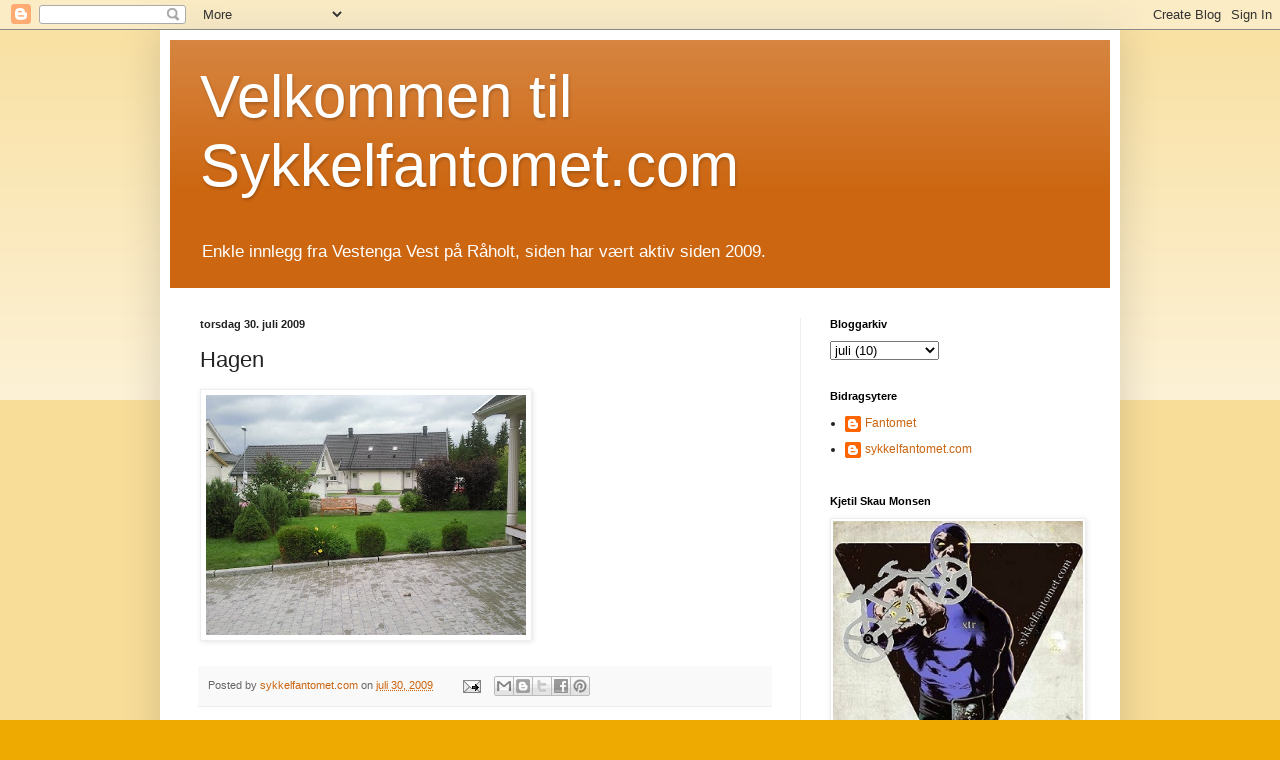

--- FILE ---
content_type: text/html; charset=UTF-8
request_url: http://www.sykkelfantomet.com/2009/07/hagen.html
body_size: 12776
content:
<!DOCTYPE html>
<html class='v2' dir='ltr' lang='no'>
<head>
<link href='https://www.blogger.com/static/v1/widgets/335934321-css_bundle_v2.css' rel='stylesheet' type='text/css'/>
<meta content='width=1100' name='viewport'/>
<meta content='text/html; charset=UTF-8' http-equiv='Content-Type'/>
<meta content='blogger' name='generator'/>
<link href='http://www.sykkelfantomet.com/favicon.ico' rel='icon' type='image/x-icon'/>
<link href='http://www.sykkelfantomet.com/2009/07/hagen.html' rel='canonical'/>
<link rel="alternate" type="application/atom+xml" title="           Velkommen til Sykkelfantomet.com - Atom" href="http://www.sykkelfantomet.com/feeds/posts/default" />
<link rel="alternate" type="application/rss+xml" title="           Velkommen til Sykkelfantomet.com - RSS" href="http://www.sykkelfantomet.com/feeds/posts/default?alt=rss" />
<link rel="service.post" type="application/atom+xml" title="           Velkommen til Sykkelfantomet.com - Atom" href="https://www.blogger.com/feeds/6497973231681693834/posts/default" />

<link rel="alternate" type="application/atom+xml" title="           Velkommen til Sykkelfantomet.com - Atom" href="http://www.sykkelfantomet.com/feeds/7580774065716635974/comments/default" />
<!--Can't find substitution for tag [blog.ieCssRetrofitLinks]-->
<link href='https://blogger.googleusercontent.com/img/b/R29vZ2xl/AVvXsEi3EV6JyvzUqtd1uUNSIOpUZXJFyti7Y0XmjZAXdeyI9lxSb4Wcauklzeff8rSCpfrZK51dPx0RztLs27dnzKfWjaOKd0qqajL9T2DNSjHLBFBUkNTZ39OH1EBVH1Dei_m5s6XX3PUb-7U/s320/Foto048-732163.jpg' rel='image_src'/>
<meta content='http://www.sykkelfantomet.com/2009/07/hagen.html' property='og:url'/>
<meta content='Hagen' property='og:title'/>
<meta content='trening, mat, tur, natur, sykkel, sykling, hund, dachs
#dachs #trening #sol #sommer #vinter #winter #summer #eidsvoll #bike #mtb #carbon #repair' property='og:description'/>
<meta content='https://blogger.googleusercontent.com/img/b/R29vZ2xl/AVvXsEi3EV6JyvzUqtd1uUNSIOpUZXJFyti7Y0XmjZAXdeyI9lxSb4Wcauklzeff8rSCpfrZK51dPx0RztLs27dnzKfWjaOKd0qqajL9T2DNSjHLBFBUkNTZ39OH1EBVH1Dei_m5s6XX3PUb-7U/w1200-h630-p-k-no-nu/Foto048-732163.jpg' property='og:image'/>
<title>           Velkommen til Sykkelfantomet.com: Hagen</title>
<style id='page-skin-1' type='text/css'><!--
/*
-----------------------------------------------
Blogger Template Style
Name:     Simple
Designer: Blogger
URL:      www.blogger.com
----------------------------------------------- */
/* Content
----------------------------------------------- */
body {
font: normal normal 12px Arial, Tahoma, Helvetica, FreeSans, sans-serif;
color: #222222;
background: #eeaa00 none repeat scroll top left;
padding: 0 40px 40px 40px;
}
html body .region-inner {
min-width: 0;
max-width: 100%;
width: auto;
}
h2 {
font-size: 22px;
}
a:link {
text-decoration:none;
color: #cc6611;
}
a:visited {
text-decoration:none;
color: #888888;
}
a:hover {
text-decoration:underline;
color: #ff9900;
}
.body-fauxcolumn-outer .fauxcolumn-inner {
background: transparent url(https://resources.blogblog.com/blogblog/data/1kt/simple/body_gradient_tile_light.png) repeat scroll top left;
_background-image: none;
}
.body-fauxcolumn-outer .cap-top {
position: absolute;
z-index: 1;
height: 400px;
width: 100%;
}
.body-fauxcolumn-outer .cap-top .cap-left {
width: 100%;
background: transparent url(https://resources.blogblog.com/blogblog/data/1kt/simple/gradients_light.png) repeat-x scroll top left;
_background-image: none;
}
.content-outer {
-moz-box-shadow: 0 0 40px rgba(0, 0, 0, .15);
-webkit-box-shadow: 0 0 5px rgba(0, 0, 0, .15);
-goog-ms-box-shadow: 0 0 10px #333333;
box-shadow: 0 0 40px rgba(0, 0, 0, .15);
margin-bottom: 1px;
}
.content-inner {
padding: 10px 10px;
}
.content-inner {
background-color: #ffffff;
}
/* Header
----------------------------------------------- */
.header-outer {
background: #cc6611 url(https://resources.blogblog.com/blogblog/data/1kt/simple/gradients_light.png) repeat-x scroll 0 -400px;
_background-image: none;
}
.Header h1 {
font: normal normal 60px Arial, Tahoma, Helvetica, FreeSans, sans-serif;
color: #ffffff;
text-shadow: 1px 2px 3px rgba(0, 0, 0, .2);
}
.Header h1 a {
color: #ffffff;
}
.Header .description {
font-size: 140%;
color: #ffffff;
}
.header-inner .Header .titlewrapper {
padding: 22px 30px;
}
.header-inner .Header .descriptionwrapper {
padding: 0 30px;
}
/* Tabs
----------------------------------------------- */
.tabs-inner .section:first-child {
border-top: 0 solid #eeeeee;
}
.tabs-inner .section:first-child ul {
margin-top: -0;
border-top: 0 solid #eeeeee;
border-left: 0 solid #eeeeee;
border-right: 0 solid #eeeeee;
}
.tabs-inner .widget ul {
background: #f5f5f5 url(https://resources.blogblog.com/blogblog/data/1kt/simple/gradients_light.png) repeat-x scroll 0 -800px;
_background-image: none;
border-bottom: 1px solid #eeeeee;
margin-top: 0;
margin-left: -30px;
margin-right: -30px;
}
.tabs-inner .widget li a {
display: inline-block;
padding: .6em 1em;
font: normal normal 14px Arial, Tahoma, Helvetica, FreeSans, sans-serif;
color: #999999;
border-left: 1px solid #ffffff;
border-right: 1px solid #eeeeee;
}
.tabs-inner .widget li:first-child a {
border-left: none;
}
.tabs-inner .widget li.selected a, .tabs-inner .widget li a:hover {
color: #000000;
background-color: #eeeeee;
text-decoration: none;
}
/* Columns
----------------------------------------------- */
.main-outer {
border-top: 0 solid #eeeeee;
}
.fauxcolumn-left-outer .fauxcolumn-inner {
border-right: 1px solid #eeeeee;
}
.fauxcolumn-right-outer .fauxcolumn-inner {
border-left: 1px solid #eeeeee;
}
/* Headings
----------------------------------------------- */
div.widget > h2,
div.widget h2.title {
margin: 0 0 1em 0;
font: normal bold 11px Arial, Tahoma, Helvetica, FreeSans, sans-serif;
color: #000000;
}
/* Widgets
----------------------------------------------- */
.widget .zippy {
color: #999999;
text-shadow: 2px 2px 1px rgba(0, 0, 0, .1);
}
.widget .popular-posts ul {
list-style: none;
}
/* Posts
----------------------------------------------- */
h2.date-header {
font: normal bold 11px Arial, Tahoma, Helvetica, FreeSans, sans-serif;
}
.date-header span {
background-color: transparent;
color: #222222;
padding: inherit;
letter-spacing: inherit;
margin: inherit;
}
.main-inner {
padding-top: 30px;
padding-bottom: 30px;
}
.main-inner .column-center-inner {
padding: 0 15px;
}
.main-inner .column-center-inner .section {
margin: 0 15px;
}
.post {
margin: 0 0 25px 0;
}
h3.post-title, .comments h4 {
font: normal normal 22px Arial, Tahoma, Helvetica, FreeSans, sans-serif;
margin: .75em 0 0;
}
.post-body {
font-size: 110%;
line-height: 1.4;
position: relative;
}
.post-body img, .post-body .tr-caption-container, .Profile img, .Image img,
.BlogList .item-thumbnail img {
padding: 2px;
background: #ffffff;
border: 1px solid #eeeeee;
-moz-box-shadow: 1px 1px 5px rgba(0, 0, 0, .1);
-webkit-box-shadow: 1px 1px 5px rgba(0, 0, 0, .1);
box-shadow: 1px 1px 5px rgba(0, 0, 0, .1);
}
.post-body img, .post-body .tr-caption-container {
padding: 5px;
}
.post-body .tr-caption-container {
color: #222222;
}
.post-body .tr-caption-container img {
padding: 0;
background: transparent;
border: none;
-moz-box-shadow: 0 0 0 rgba(0, 0, 0, .1);
-webkit-box-shadow: 0 0 0 rgba(0, 0, 0, .1);
box-shadow: 0 0 0 rgba(0, 0, 0, .1);
}
.post-header {
margin: 0 0 1.5em;
line-height: 1.6;
font-size: 90%;
}
.post-footer {
margin: 20px -2px 0;
padding: 5px 10px;
color: #666666;
background-color: #f9f9f9;
border-bottom: 1px solid #eeeeee;
line-height: 1.6;
font-size: 90%;
}
#comments .comment-author {
padding-top: 1.5em;
border-top: 1px solid #eeeeee;
background-position: 0 1.5em;
}
#comments .comment-author:first-child {
padding-top: 0;
border-top: none;
}
.avatar-image-container {
margin: .2em 0 0;
}
#comments .avatar-image-container img {
border: 1px solid #eeeeee;
}
/* Comments
----------------------------------------------- */
.comments .comments-content .icon.blog-author {
background-repeat: no-repeat;
background-image: url([data-uri]);
}
.comments .comments-content .loadmore a {
border-top: 1px solid #999999;
border-bottom: 1px solid #999999;
}
.comments .comment-thread.inline-thread {
background-color: #f9f9f9;
}
.comments .continue {
border-top: 2px solid #999999;
}
/* Accents
---------------------------------------------- */
.section-columns td.columns-cell {
border-left: 1px solid #eeeeee;
}
.blog-pager {
background: transparent none no-repeat scroll top center;
}
.blog-pager-older-link, .home-link,
.blog-pager-newer-link {
background-color: #ffffff;
padding: 5px;
}
.footer-outer {
border-top: 0 dashed #bbbbbb;
}
/* Mobile
----------------------------------------------- */
body.mobile  {
background-size: auto;
}
.mobile .body-fauxcolumn-outer {
background: transparent none repeat scroll top left;
}
.mobile .body-fauxcolumn-outer .cap-top {
background-size: 100% auto;
}
.mobile .content-outer {
-webkit-box-shadow: 0 0 3px rgba(0, 0, 0, .15);
box-shadow: 0 0 3px rgba(0, 0, 0, .15);
}
.mobile .tabs-inner .widget ul {
margin-left: 0;
margin-right: 0;
}
.mobile .post {
margin: 0;
}
.mobile .main-inner .column-center-inner .section {
margin: 0;
}
.mobile .date-header span {
padding: 0.1em 10px;
margin: 0 -10px;
}
.mobile h3.post-title {
margin: 0;
}
.mobile .blog-pager {
background: transparent none no-repeat scroll top center;
}
.mobile .footer-outer {
border-top: none;
}
.mobile .main-inner, .mobile .footer-inner {
background-color: #ffffff;
}
.mobile-index-contents {
color: #222222;
}
.mobile-link-button {
background-color: #cc6611;
}
.mobile-link-button a:link, .mobile-link-button a:visited {
color: #ffffff;
}
.mobile .tabs-inner .section:first-child {
border-top: none;
}
.mobile .tabs-inner .PageList .widget-content {
background-color: #eeeeee;
color: #000000;
border-top: 1px solid #eeeeee;
border-bottom: 1px solid #eeeeee;
}
.mobile .tabs-inner .PageList .widget-content .pagelist-arrow {
border-left: 1px solid #eeeeee;
}

--></style>
<style id='template-skin-1' type='text/css'><!--
body {
min-width: 960px;
}
.content-outer, .content-fauxcolumn-outer, .region-inner {
min-width: 960px;
max-width: 960px;
_width: 960px;
}
.main-inner .columns {
padding-left: 0;
padding-right: 310px;
}
.main-inner .fauxcolumn-center-outer {
left: 0;
right: 310px;
/* IE6 does not respect left and right together */
_width: expression(this.parentNode.offsetWidth -
parseInt("0") -
parseInt("310px") + 'px');
}
.main-inner .fauxcolumn-left-outer {
width: 0;
}
.main-inner .fauxcolumn-right-outer {
width: 310px;
}
.main-inner .column-left-outer {
width: 0;
right: 100%;
margin-left: -0;
}
.main-inner .column-right-outer {
width: 310px;
margin-right: -310px;
}
#layout {
min-width: 0;
}
#layout .content-outer {
min-width: 0;
width: 800px;
}
#layout .region-inner {
min-width: 0;
width: auto;
}
body#layout div.add_widget {
padding: 8px;
}
body#layout div.add_widget a {
margin-left: 32px;
}
--></style>
<link href='https://www.blogger.com/dyn-css/authorization.css?targetBlogID=6497973231681693834&amp;zx=3e213b7f-ada6-4c96-a39e-437391ce6782' media='none' onload='if(media!=&#39;all&#39;)media=&#39;all&#39;' rel='stylesheet'/><noscript><link href='https://www.blogger.com/dyn-css/authorization.css?targetBlogID=6497973231681693834&amp;zx=3e213b7f-ada6-4c96-a39e-437391ce6782' rel='stylesheet'/></noscript>
<meta name='google-adsense-platform-account' content='ca-host-pub-1556223355139109'/>
<meta name='google-adsense-platform-domain' content='blogspot.com'/>

<!-- data-ad-client=ca-pub-4257018500766912 -->

</head>
<body class='loading variant-bold'>
<div class='navbar section' id='navbar' name='Navbar'><div class='widget Navbar' data-version='1' id='Navbar1'><script type="text/javascript">
    function setAttributeOnload(object, attribute, val) {
      if(window.addEventListener) {
        window.addEventListener('load',
          function(){ object[attribute] = val; }, false);
      } else {
        window.attachEvent('onload', function(){ object[attribute] = val; });
      }
    }
  </script>
<div id="navbar-iframe-container"></div>
<script type="text/javascript" src="https://apis.google.com/js/platform.js"></script>
<script type="text/javascript">
      gapi.load("gapi.iframes:gapi.iframes.style.bubble", function() {
        if (gapi.iframes && gapi.iframes.getContext) {
          gapi.iframes.getContext().openChild({
              url: 'https://www.blogger.com/navbar/6497973231681693834?po\x3d7580774065716635974\x26origin\x3dhttp://www.sykkelfantomet.com',
              where: document.getElementById("navbar-iframe-container"),
              id: "navbar-iframe"
          });
        }
      });
    </script><script type="text/javascript">
(function() {
var script = document.createElement('script');
script.type = 'text/javascript';
script.src = '//pagead2.googlesyndication.com/pagead/js/google_top_exp.js';
var head = document.getElementsByTagName('head')[0];
if (head) {
head.appendChild(script);
}})();
</script>
</div></div>
<div class='body-fauxcolumns'>
<div class='fauxcolumn-outer body-fauxcolumn-outer'>
<div class='cap-top'>
<div class='cap-left'></div>
<div class='cap-right'></div>
</div>
<div class='fauxborder-left'>
<div class='fauxborder-right'></div>
<div class='fauxcolumn-inner'>
</div>
</div>
<div class='cap-bottom'>
<div class='cap-left'></div>
<div class='cap-right'></div>
</div>
</div>
</div>
<div class='content'>
<div class='content-fauxcolumns'>
<div class='fauxcolumn-outer content-fauxcolumn-outer'>
<div class='cap-top'>
<div class='cap-left'></div>
<div class='cap-right'></div>
</div>
<div class='fauxborder-left'>
<div class='fauxborder-right'></div>
<div class='fauxcolumn-inner'>
</div>
</div>
<div class='cap-bottom'>
<div class='cap-left'></div>
<div class='cap-right'></div>
</div>
</div>
</div>
<div class='content-outer'>
<div class='content-cap-top cap-top'>
<div class='cap-left'></div>
<div class='cap-right'></div>
</div>
<div class='fauxborder-left content-fauxborder-left'>
<div class='fauxborder-right content-fauxborder-right'></div>
<div class='content-inner'>
<header>
<div class='header-outer'>
<div class='header-cap-top cap-top'>
<div class='cap-left'></div>
<div class='cap-right'></div>
</div>
<div class='fauxborder-left header-fauxborder-left'>
<div class='fauxborder-right header-fauxborder-right'></div>
<div class='region-inner header-inner'>
<div class='header section' id='header' name='Overskrift'><div class='widget Header' data-version='1' id='Header1'>
<div id='header-inner'>
<div class='titlewrapper'>
<h1 class='title'>
<a href='http://www.sykkelfantomet.com/'>
           Velkommen til Sykkelfantomet.com
</a>
</h1>
</div>
<div class='descriptionwrapper'>
<p class='description'><span>Enkle innlegg fra Vestenga Vest på Råholt,
siden har vært aktiv siden 2009. </span></p>
</div>
</div>
</div></div>
</div>
</div>
<div class='header-cap-bottom cap-bottom'>
<div class='cap-left'></div>
<div class='cap-right'></div>
</div>
</div>
</header>
<div class='tabs-outer'>
<div class='tabs-cap-top cap-top'>
<div class='cap-left'></div>
<div class='cap-right'></div>
</div>
<div class='fauxborder-left tabs-fauxborder-left'>
<div class='fauxborder-right tabs-fauxborder-right'></div>
<div class='region-inner tabs-inner'>
<div class='tabs no-items section' id='crosscol' name='Krysskolonne'></div>
<div class='tabs no-items section' id='crosscol-overflow' name='Cross-Column 2'></div>
</div>
</div>
<div class='tabs-cap-bottom cap-bottom'>
<div class='cap-left'></div>
<div class='cap-right'></div>
</div>
</div>
<div class='main-outer'>
<div class='main-cap-top cap-top'>
<div class='cap-left'></div>
<div class='cap-right'></div>
</div>
<div class='fauxborder-left main-fauxborder-left'>
<div class='fauxborder-right main-fauxborder-right'></div>
<div class='region-inner main-inner'>
<div class='columns fauxcolumns'>
<div class='fauxcolumn-outer fauxcolumn-center-outer'>
<div class='cap-top'>
<div class='cap-left'></div>
<div class='cap-right'></div>
</div>
<div class='fauxborder-left'>
<div class='fauxborder-right'></div>
<div class='fauxcolumn-inner'>
</div>
</div>
<div class='cap-bottom'>
<div class='cap-left'></div>
<div class='cap-right'></div>
</div>
</div>
<div class='fauxcolumn-outer fauxcolumn-left-outer'>
<div class='cap-top'>
<div class='cap-left'></div>
<div class='cap-right'></div>
</div>
<div class='fauxborder-left'>
<div class='fauxborder-right'></div>
<div class='fauxcolumn-inner'>
</div>
</div>
<div class='cap-bottom'>
<div class='cap-left'></div>
<div class='cap-right'></div>
</div>
</div>
<div class='fauxcolumn-outer fauxcolumn-right-outer'>
<div class='cap-top'>
<div class='cap-left'></div>
<div class='cap-right'></div>
</div>
<div class='fauxborder-left'>
<div class='fauxborder-right'></div>
<div class='fauxcolumn-inner'>
</div>
</div>
<div class='cap-bottom'>
<div class='cap-left'></div>
<div class='cap-right'></div>
</div>
</div>
<!-- corrects IE6 width calculation -->
<div class='columns-inner'>
<div class='column-center-outer'>
<div class='column-center-inner'>
<div class='main section' id='main' name='Hoveddel'><div class='widget Blog' data-version='1' id='Blog1'>
<div class='blog-posts hfeed'>

          <div class="date-outer">
        
<h2 class='date-header'><span>torsdag 30. juli 2009</span></h2>

          <div class="date-posts">
        
<div class='post-outer'>
<div class='post hentry uncustomized-post-template' itemprop='blogPost' itemscope='itemscope' itemtype='http://schema.org/BlogPosting'>
<meta content='https://blogger.googleusercontent.com/img/b/R29vZ2xl/AVvXsEi3EV6JyvzUqtd1uUNSIOpUZXJFyti7Y0XmjZAXdeyI9lxSb4Wcauklzeff8rSCpfrZK51dPx0RztLs27dnzKfWjaOKd0qqajL9T2DNSjHLBFBUkNTZ39OH1EBVH1Dei_m5s6XX3PUb-7U/s320/Foto048-732163.jpg' itemprop='image_url'/>
<meta content='6497973231681693834' itemprop='blogId'/>
<meta content='7580774065716635974' itemprop='postId'/>
<a name='7580774065716635974'></a>
<h3 class='post-title entry-title' itemprop='name'>
Hagen
</h3>
<div class='post-header'>
<div class='post-header-line-1'></div>
</div>
<div class='post-body entry-content' id='post-body-7580774065716635974' itemprop='description articleBody'>
<p class="mobile-photo"><a href="https://blogger.googleusercontent.com/img/b/R29vZ2xl/AVvXsEi3EV6JyvzUqtd1uUNSIOpUZXJFyti7Y0XmjZAXdeyI9lxSb4Wcauklzeff8rSCpfrZK51dPx0RztLs27dnzKfWjaOKd0qqajL9T2DNSjHLBFBUkNTZ39OH1EBVH1Dei_m5s6XX3PUb-7U/s1600-h/Foto048-732163.jpg"><img alt="" border="0" id="BLOGGER_PHOTO_ID_5364267832131034914" src="https://blogger.googleusercontent.com/img/b/R29vZ2xl/AVvXsEi3EV6JyvzUqtd1uUNSIOpUZXJFyti7Y0XmjZAXdeyI9lxSb4Wcauklzeff8rSCpfrZK51dPx0RztLs27dnzKfWjaOKd0qqajL9T2DNSjHLBFBUkNTZ39OH1EBVH1Dei_m5s6XX3PUb-7U/s320/Foto048-732163.jpg" /></a></p>
<div style='clear: both;'></div>
</div>
<div class='post-footer'>
<div class='post-footer-line post-footer-line-1'>
<span class='post-author vcard'>
Posted by
<span class='fn' itemprop='author' itemscope='itemscope' itemtype='http://schema.org/Person'>
<meta content='https://www.blogger.com/profile/06072795373813920158' itemprop='url'/>
<a class='g-profile' href='https://www.blogger.com/profile/06072795373813920158' rel='author' title='author profile'>
<span itemprop='name'>sykkelfantomet.com</span>
</a>
</span>
</span>
<span class='post-timestamp'>
on
<meta content='http://www.sykkelfantomet.com/2009/07/hagen.html' itemprop='url'/>
<a class='timestamp-link' href='http://www.sykkelfantomet.com/2009/07/hagen.html' rel='bookmark' title='permanent link'><abbr class='published' itemprop='datePublished' title='2009-07-30T17:58:00+02:00'>juli 30, 2009</abbr></a>
</span>
<span class='post-comment-link'>
</span>
<span class='post-icons'>
<span class='item-action'>
<a href='https://www.blogger.com/email-post/6497973231681693834/7580774065716635974' title='Send innlegg i e-post'>
<img alt='' class='icon-action' height='13' src='https://resources.blogblog.com/img/icon18_email.gif' width='18'/>
</a>
</span>
<span class='item-control blog-admin pid-933627478'>
<a href='https://www.blogger.com/post-edit.g?blogID=6497973231681693834&postID=7580774065716635974&from=pencil' title='Rediger innlegg'>
<img alt='' class='icon-action' height='18' src='https://resources.blogblog.com/img/icon18_edit_allbkg.gif' width='18'/>
</a>
</span>
</span>
<div class='post-share-buttons goog-inline-block'>
<a class='goog-inline-block share-button sb-email' href='https://www.blogger.com/share-post.g?blogID=6497973231681693834&postID=7580774065716635974&target=email' target='_blank' title='Send dette via e-post'><span class='share-button-link-text'>Send dette via e-post</span></a><a class='goog-inline-block share-button sb-blog' href='https://www.blogger.com/share-post.g?blogID=6497973231681693834&postID=7580774065716635974&target=blog' onclick='window.open(this.href, "_blank", "height=270,width=475"); return false;' target='_blank' title='Blogg dette!'><span class='share-button-link-text'>Blogg dette!</span></a><a class='goog-inline-block share-button sb-twitter' href='https://www.blogger.com/share-post.g?blogID=6497973231681693834&postID=7580774065716635974&target=twitter' target='_blank' title='Del på X'><span class='share-button-link-text'>Del på X</span></a><a class='goog-inline-block share-button sb-facebook' href='https://www.blogger.com/share-post.g?blogID=6497973231681693834&postID=7580774065716635974&target=facebook' onclick='window.open(this.href, "_blank", "height=430,width=640"); return false;' target='_blank' title='Del på Facebook'><span class='share-button-link-text'>Del på Facebook</span></a><a class='goog-inline-block share-button sb-pinterest' href='https://www.blogger.com/share-post.g?blogID=6497973231681693834&postID=7580774065716635974&target=pinterest' target='_blank' title='Del på Pinterest'><span class='share-button-link-text'>Del på Pinterest</span></a>
</div>
</div>
<div class='post-footer-line post-footer-line-2'>
<span class='post-labels'>
</span>
</div>
<div class='post-footer-line post-footer-line-3'>
<span class='post-location'>
</span>
</div>
</div>
</div>
<div class='comments' id='comments'>
<a name='comments'></a>
<h4>Ingen kommentarer:</h4>
<div id='Blog1_comments-block-wrapper'>
<dl class='avatar-comment-indent' id='comments-block'>
</dl>
</div>
<p class='comment-footer'>
<div class='comment-form'>
<a name='comment-form'></a>
<h4 id='comment-post-message'>Legg inn en kommentar</h4>
<p>
</p>
<a href='https://www.blogger.com/comment/frame/6497973231681693834?po=7580774065716635974&hl=no&saa=85391&origin=http://www.sykkelfantomet.com' id='comment-editor-src'></a>
<iframe allowtransparency='true' class='blogger-iframe-colorize blogger-comment-from-post' frameborder='0' height='410px' id='comment-editor' name='comment-editor' src='' width='100%'></iframe>
<script src='https://www.blogger.com/static/v1/jsbin/2830521187-comment_from_post_iframe.js' type='text/javascript'></script>
<script type='text/javascript'>
      BLOG_CMT_createIframe('https://www.blogger.com/rpc_relay.html');
    </script>
</div>
</p>
</div>
</div>

        </div></div>
      
</div>
<div class='blog-pager' id='blog-pager'>
<span id='blog-pager-newer-link'>
<a class='blog-pager-newer-link' href='http://www.sykkelfantomet.com/2009/07/hater-regnvr.html' id='Blog1_blog-pager-newer-link' title='Nyere innlegg'>Nyere innlegg</a>
</span>
<span id='blog-pager-older-link'>
<a class='blog-pager-older-link' href='http://www.sykkelfantomet.com/2009/07/gymgrossisten-kosttilskuddet-protein.html' id='Blog1_blog-pager-older-link' title='Eldre innlegg'>Eldre innlegg</a>
</span>
<a class='home-link' href='http://www.sykkelfantomet.com/'>Startsiden</a>
</div>
<div class='clear'></div>
<div class='post-feeds'>
<div class='feed-links'>
Abonner på:
<a class='feed-link' href='http://www.sykkelfantomet.com/feeds/7580774065716635974/comments/default' target='_blank' type='application/atom+xml'>Legg inn kommentarer (Atom)</a>
</div>
</div>
</div></div>
</div>
</div>
<div class='column-left-outer'>
<div class='column-left-inner'>
<aside>
</aside>
</div>
</div>
<div class='column-right-outer'>
<div class='column-right-inner'>
<aside>
<div class='sidebar section' id='sidebar-right-1'><div class='widget BlogArchive' data-version='1' id='BlogArchive1'>
<h2>Bloggarkiv</h2>
<div class='widget-content'>
<div id='ArchiveList'>
<div id='BlogArchive1_ArchiveList'>
<select id='BlogArchive1_ArchiveMenu'>
<option value=''>Bloggarkiv</option>
<option value='http://www.sykkelfantomet.com/2025/12/'>desember (1)</option>
<option value='http://www.sykkelfantomet.com/2025/08/'>august (5)</option>
<option value='http://www.sykkelfantomet.com/2025/03/'>mars (3)</option>
<option value='http://www.sykkelfantomet.com/2025/01/'>januar (1)</option>
<option value='http://www.sykkelfantomet.com/2024/12/'>desember (1)</option>
<option value='http://www.sykkelfantomet.com/2024/11/'>november (5)</option>
<option value='http://www.sykkelfantomet.com/2024/07/'>juli (3)</option>
<option value='http://www.sykkelfantomet.com/2024/05/'>mai (1)</option>
<option value='http://www.sykkelfantomet.com/2024/04/'>april (1)</option>
<option value='http://www.sykkelfantomet.com/2024/03/'>mars (2)</option>
<option value='http://www.sykkelfantomet.com/2024/02/'>februar (2)</option>
<option value='http://www.sykkelfantomet.com/2024/01/'>januar (6)</option>
<option value='http://www.sykkelfantomet.com/2023/12/'>desember (2)</option>
<option value='http://www.sykkelfantomet.com/2023/10/'>oktober (6)</option>
<option value='http://www.sykkelfantomet.com/2023/08/'>august (1)</option>
<option value='http://www.sykkelfantomet.com/2023/07/'>juli (2)</option>
<option value='http://www.sykkelfantomet.com/2023/06/'>juni (13)</option>
<option value='http://www.sykkelfantomet.com/2023/05/'>mai (4)</option>
<option value='http://www.sykkelfantomet.com/2023/04/'>april (7)</option>
<option value='http://www.sykkelfantomet.com/2023/02/'>februar (5)</option>
<option value='http://www.sykkelfantomet.com/2023/01/'>januar (6)</option>
<option value='http://www.sykkelfantomet.com/2022/12/'>desember (8)</option>
<option value='http://www.sykkelfantomet.com/2022/11/'>november (1)</option>
<option value='http://www.sykkelfantomet.com/2022/09/'>september (4)</option>
<option value='http://www.sykkelfantomet.com/2022/08/'>august (4)</option>
<option value='http://www.sykkelfantomet.com/2022/07/'>juli (6)</option>
<option value='http://www.sykkelfantomet.com/2022/06/'>juni (1)</option>
<option value='http://www.sykkelfantomet.com/2022/05/'>mai (4)</option>
<option value='http://www.sykkelfantomet.com/2022/04/'>april (3)</option>
<option value='http://www.sykkelfantomet.com/2022/03/'>mars (2)</option>
<option value='http://www.sykkelfantomet.com/2022/02/'>februar (3)</option>
<option value='http://www.sykkelfantomet.com/2021/12/'>desember (3)</option>
<option value='http://www.sykkelfantomet.com/2021/11/'>november (3)</option>
<option value='http://www.sykkelfantomet.com/2021/10/'>oktober (3)</option>
<option value='http://www.sykkelfantomet.com/2021/09/'>september (5)</option>
<option value='http://www.sykkelfantomet.com/2021/08/'>august (15)</option>
<option value='http://www.sykkelfantomet.com/2021/06/'>juni (3)</option>
<option value='http://www.sykkelfantomet.com/2021/05/'>mai (2)</option>
<option value='http://www.sykkelfantomet.com/2021/04/'>april (1)</option>
<option value='http://www.sykkelfantomet.com/2021/03/'>mars (2)</option>
<option value='http://www.sykkelfantomet.com/2021/02/'>februar (3)</option>
<option value='http://www.sykkelfantomet.com/2021/01/'>januar (9)</option>
<option value='http://www.sykkelfantomet.com/2020/12/'>desember (12)</option>
<option value='http://www.sykkelfantomet.com/2020/11/'>november (1)</option>
<option value='http://www.sykkelfantomet.com/2020/10/'>oktober (2)</option>
<option value='http://www.sykkelfantomet.com/2020/08/'>august (3)</option>
<option value='http://www.sykkelfantomet.com/2020/07/'>juli (5)</option>
<option value='http://www.sykkelfantomet.com/2020/06/'>juni (1)</option>
<option value='http://www.sykkelfantomet.com/2020/05/'>mai (3)</option>
<option value='http://www.sykkelfantomet.com/2020/03/'>mars (4)</option>
<option value='http://www.sykkelfantomet.com/2020/02/'>februar (29)</option>
<option value='http://www.sykkelfantomet.com/2020/01/'>januar (6)</option>
<option value='http://www.sykkelfantomet.com/2019/12/'>desember (2)</option>
<option value='http://www.sykkelfantomet.com/2019/11/'>november (15)</option>
<option value='http://www.sykkelfantomet.com/2019/10/'>oktober (21)</option>
<option value='http://www.sykkelfantomet.com/2019/09/'>september (13)</option>
<option value='http://www.sykkelfantomet.com/2019/08/'>august (10)</option>
<option value='http://www.sykkelfantomet.com/2019/07/'>juli (16)</option>
<option value='http://www.sykkelfantomet.com/2019/06/'>juni (6)</option>
<option value='http://www.sykkelfantomet.com/2019/05/'>mai (13)</option>
<option value='http://www.sykkelfantomet.com/2019/04/'>april (13)</option>
<option value='http://www.sykkelfantomet.com/2019/03/'>mars (13)</option>
<option value='http://www.sykkelfantomet.com/2019/02/'>februar (25)</option>
<option value='http://www.sykkelfantomet.com/2019/01/'>januar (26)</option>
<option value='http://www.sykkelfantomet.com/2018/12/'>desember (8)</option>
<option value='http://www.sykkelfantomet.com/2018/11/'>november (13)</option>
<option value='http://www.sykkelfantomet.com/2018/10/'>oktober (13)</option>
<option value='http://www.sykkelfantomet.com/2018/09/'>september (6)</option>
<option value='http://www.sykkelfantomet.com/2018/08/'>august (17)</option>
<option value='http://www.sykkelfantomet.com/2018/07/'>juli (37)</option>
<option value='http://www.sykkelfantomet.com/2018/06/'>juni (7)</option>
<option value='http://www.sykkelfantomet.com/2018/05/'>mai (11)</option>
<option value='http://www.sykkelfantomet.com/2018/04/'>april (15)</option>
<option value='http://www.sykkelfantomet.com/2018/03/'>mars (20)</option>
<option value='http://www.sykkelfantomet.com/2018/02/'>februar (16)</option>
<option value='http://www.sykkelfantomet.com/2018/01/'>januar (24)</option>
<option value='http://www.sykkelfantomet.com/2017/12/'>desember (16)</option>
<option value='http://www.sykkelfantomet.com/2017/11/'>november (15)</option>
<option value='http://www.sykkelfantomet.com/2017/10/'>oktober (45)</option>
<option value='http://www.sykkelfantomet.com/2017/09/'>september (81)</option>
<option value='http://www.sykkelfantomet.com/2017/08/'>august (15)</option>
<option value='http://www.sykkelfantomet.com/2017/07/'>juli (11)</option>
<option value='http://www.sykkelfantomet.com/2017/06/'>juni (13)</option>
<option value='http://www.sykkelfantomet.com/2017/05/'>mai (42)</option>
<option value='http://www.sykkelfantomet.com/2017/04/'>april (45)</option>
<option value='http://www.sykkelfantomet.com/2017/03/'>mars (10)</option>
<option value='http://www.sykkelfantomet.com/2017/02/'>februar (34)</option>
<option value='http://www.sykkelfantomet.com/2017/01/'>januar (20)</option>
<option value='http://www.sykkelfantomet.com/2016/12/'>desember (7)</option>
<option value='http://www.sykkelfantomet.com/2016/11/'>november (4)</option>
<option value='http://www.sykkelfantomet.com/2016/10/'>oktober (11)</option>
<option value='http://www.sykkelfantomet.com/2016/09/'>september (7)</option>
<option value='http://www.sykkelfantomet.com/2016/08/'>august (6)</option>
<option value='http://www.sykkelfantomet.com/2016/07/'>juli (34)</option>
<option value='http://www.sykkelfantomet.com/2016/06/'>juni (20)</option>
<option value='http://www.sykkelfantomet.com/2016/05/'>mai (12)</option>
<option value='http://www.sykkelfantomet.com/2016/04/'>april (12)</option>
<option value='http://www.sykkelfantomet.com/2016/03/'>mars (21)</option>
<option value='http://www.sykkelfantomet.com/2016/02/'>februar (8)</option>
<option value='http://www.sykkelfantomet.com/2016/01/'>januar (18)</option>
<option value='http://www.sykkelfantomet.com/2015/12/'>desember (23)</option>
<option value='http://www.sykkelfantomet.com/2015/11/'>november (21)</option>
<option value='http://www.sykkelfantomet.com/2015/10/'>oktober (27)</option>
<option value='http://www.sykkelfantomet.com/2015/09/'>september (28)</option>
<option value='http://www.sykkelfantomet.com/2015/08/'>august (21)</option>
<option value='http://www.sykkelfantomet.com/2015/07/'>juli (24)</option>
<option value='http://www.sykkelfantomet.com/2015/06/'>juni (14)</option>
<option value='http://www.sykkelfantomet.com/2015/05/'>mai (12)</option>
<option value='http://www.sykkelfantomet.com/2015/04/'>april (16)</option>
<option value='http://www.sykkelfantomet.com/2015/03/'>mars (21)</option>
<option value='http://www.sykkelfantomet.com/2015/02/'>februar (19)</option>
<option value='http://www.sykkelfantomet.com/2015/01/'>januar (16)</option>
<option value='http://www.sykkelfantomet.com/2014/12/'>desember (34)</option>
<option value='http://www.sykkelfantomet.com/2014/11/'>november (34)</option>
<option value='http://www.sykkelfantomet.com/2014/10/'>oktober (28)</option>
<option value='http://www.sykkelfantomet.com/2014/09/'>september (30)</option>
<option value='http://www.sykkelfantomet.com/2014/08/'>august (32)</option>
<option value='http://www.sykkelfantomet.com/2014/07/'>juli (27)</option>
<option value='http://www.sykkelfantomet.com/2014/06/'>juni (20)</option>
<option value='http://www.sykkelfantomet.com/2014/05/'>mai (15)</option>
<option value='http://www.sykkelfantomet.com/2014/04/'>april (17)</option>
<option value='http://www.sykkelfantomet.com/2014/03/'>mars (21)</option>
<option value='http://www.sykkelfantomet.com/2014/02/'>februar (21)</option>
<option value='http://www.sykkelfantomet.com/2014/01/'>januar (19)</option>
<option value='http://www.sykkelfantomet.com/2013/12/'>desember (43)</option>
<option value='http://www.sykkelfantomet.com/2013/11/'>november (50)</option>
<option value='http://www.sykkelfantomet.com/2013/10/'>oktober (61)</option>
<option value='http://www.sykkelfantomet.com/2013/09/'>september (74)</option>
<option value='http://www.sykkelfantomet.com/2013/08/'>august (77)</option>
<option value='http://www.sykkelfantomet.com/2013/07/'>juli (56)</option>
<option value='http://www.sykkelfantomet.com/2013/06/'>juni (59)</option>
<option value='http://www.sykkelfantomet.com/2013/05/'>mai (48)</option>
<option value='http://www.sykkelfantomet.com/2013/04/'>april (38)</option>
<option value='http://www.sykkelfantomet.com/2013/03/'>mars (26)</option>
<option value='http://www.sykkelfantomet.com/2013/02/'>februar (48)</option>
<option value='http://www.sykkelfantomet.com/2013/01/'>januar (58)</option>
<option value='http://www.sykkelfantomet.com/2012/12/'>desember (16)</option>
<option value='http://www.sykkelfantomet.com/2012/11/'>november (36)</option>
<option value='http://www.sykkelfantomet.com/2012/10/'>oktober (31)</option>
<option value='http://www.sykkelfantomet.com/2012/09/'>september (10)</option>
<option value='http://www.sykkelfantomet.com/2012/08/'>august (13)</option>
<option value='http://www.sykkelfantomet.com/2012/07/'>juli (22)</option>
<option value='http://www.sykkelfantomet.com/2012/06/'>juni (18)</option>
<option value='http://www.sykkelfantomet.com/2012/05/'>mai (17)</option>
<option value='http://www.sykkelfantomet.com/2012/04/'>april (22)</option>
<option value='http://www.sykkelfantomet.com/2012/03/'>mars (47)</option>
<option value='http://www.sykkelfantomet.com/2012/02/'>februar (32)</option>
<option value='http://www.sykkelfantomet.com/2012/01/'>januar (36)</option>
<option value='http://www.sykkelfantomet.com/2011/12/'>desember (2)</option>
<option value='http://www.sykkelfantomet.com/2011/11/'>november (7)</option>
<option value='http://www.sykkelfantomet.com/2011/03/'>mars (2)</option>
<option value='http://www.sykkelfantomet.com/2011/02/'>februar (14)</option>
<option value='http://www.sykkelfantomet.com/2011/01/'>januar (2)</option>
<option value='http://www.sykkelfantomet.com/2010/12/'>desember (5)</option>
<option value='http://www.sykkelfantomet.com/2010/04/'>april (1)</option>
<option value='http://www.sykkelfantomet.com/2010/01/'>januar (4)</option>
<option value='http://www.sykkelfantomet.com/2009/12/'>desember (6)</option>
<option value='http://www.sykkelfantomet.com/2009/11/'>november (4)</option>
<option value='http://www.sykkelfantomet.com/2009/10/'>oktober (12)</option>
<option value='http://www.sykkelfantomet.com/2009/09/'>september (29)</option>
<option value='http://www.sykkelfantomet.com/2009/08/'>august (37)</option>
<option value='http://www.sykkelfantomet.com/2009/07/'>juli (10)</option>
</select>
</div>
</div>
<div class='clear'></div>
</div>
</div><div class='widget Profile' data-version='1' id='Profile1'>
<h2>Bidragsytere</h2>
<div class='widget-content'>
<ul>
<li><a class='profile-name-link g-profile' href='https://www.blogger.com/profile/05037084047115615199' style='background-image: url(//www.blogger.com/img/logo-16.png);'>Fantomet</a></li>
<li><a class='profile-name-link g-profile' href='https://www.blogger.com/profile/06072795373813920158' style='background-image: url(//www.blogger.com/img/logo-16.png);'>sykkelfantomet.com</a></li>
</ul>
<div class='clear'></div>
</div>
</div><div class='widget Image' data-version='1' id='Image1'>
<h2>Kjetil Skau Monsen</h2>
<div class='widget-content'>
<a href='http://sykkelfantomet.com'>
<img alt='Kjetil Skau Monsen' height='305' id='Image1_img' src='https://blogger.googleusercontent.com/img/b/R29vZ2xl/AVvXsEh1-02hQ5WIgVf6Yo4GpvCxeVoiD9AlR73wDfMni6QHiFhCHpcxq4Sd_pgDOBX4W4POrZp9tNlbReO211ilazit7rIdky4TTbu0pQHLOwt6aZmwrNlk2OOMAXmQLo6X2a4FKHPqI5kwHwc/s1600/the-phantom3.jpg' width='320'/>
</a>
<br/>
<span class='caption'>Twitter: Sykkelfantomet</span>
</div>
<div class='clear'></div>
</div><div class='widget ReportAbuse' data-version='1' id='ReportAbuse1'>
<h3 class='title'>
<a class='report_abuse' href='https://www.blogger.com/go/report-abuse' rel='noopener nofollow' target='_blank'>
Rapporter uriktig bruk
</a>
</h3>
</div><div class='widget Image' data-version='1' id='Image2'>
<h2>Timian</h2>
<div class='widget-content'>
<img alt='Timian' height='112' id='Image2_img' src='https://blogger.googleusercontent.com/img/b/R29vZ2xl/AVvXsEg_mcEUmQsa2CIsSY0tMG8itS8aL-uP9d2ik_dAy_SJjlCs8b6WmURWuOUgHREDHcm82ZqHQj7Y4Dd2X8n0rS5-zqg3t328_RnEHjnYEfqQWZvG2dOMsjGuyatjpaX-S-1srEg7dloC_tQ/s230/Foto229.jpg' width='150'/>
<br/>
<span class='caption'>Må bestemt være Råholt`s kuleste hund</span>
</div>
<div class='clear'></div>
</div><div class='widget Image' data-version='1' id='Image3'>
<h2>Fatter`n og barna.</h2>
<div class='widget-content'>
<img alt='Fatter`n og barna.' height='350' id='Image3_img' src='https://blogger.googleusercontent.com/img/b/R29vZ2xl/AVvXsEiHtV0uipRf88oJOKOdqPAVv76g1BfI-RaAyhn3PyPS7EjGDhWpcVO0JslZ6C4zBvMruocbdS0ZYPEu-I3dsOERkt2qE501FBn5PrGaZt-wFSbX5SbZuduVfSKFltBpI0Y-dDuX2qNYn0o/s350/_STR8441.JPG' width='233'/>
<br/>
</div>
<div class='clear'></div>
</div><div class='widget Image' data-version='1' id='Image4'>
<div class='widget-content'>
<img alt='' height='150' id='Image4_img' src='https://blogger.googleusercontent.com/img/b/R29vZ2xl/AVvXsEjEbBGkjB8F1xXeDwKzWSTA4G6YN06_igjulcEOGCZr8sdldkjn2-D8geVtxn7uLt2Ucfoje0V2wzQGyyFzn5vwiicDJppcssto-xwmsP-UX1475kbh-fvEZfLPGwaSrWb14z9X2GbsXLs/s150/ku.JPG' width='150'/>
<br/>
</div>
<div class='clear'></div>
</div>
<div class='widget AdSense' data-version='1' id='AdSense3'>
<div class='widget-content'>
<script async src="https://pagead2.googlesyndication.com/pagead/js/adsbygoogle.js"></script>
<!-- vestenga1_sidebar-right-2-1_AdSense2_1x1_as -->
<ins class="adsbygoogle"
     style="display:block"
     data-ad-client="ca-pub-4257018500766912"
     data-ad-host="ca-host-pub-1556223355139109"
     data-ad-host-channel="L0001"
     data-ad-slot="9213868552"
     data-ad-format="auto"
     data-full-width-responsive="true"></ins>
<script>
(adsbygoogle = window.adsbygoogle || []).push({});
</script>
<div class='clear'></div>
</div>
</div><div class='widget Followers' data-version='1' id='Followers1'>
<h2 class='title'>Følgere</h2>
<div class='widget-content'>
<div id='Followers1-wrapper'>
<div style='margin-right:2px;'>
<div><script type="text/javascript" src="https://apis.google.com/js/platform.js"></script>
<div id="followers-iframe-container"></div>
<script type="text/javascript">
    window.followersIframe = null;
    function followersIframeOpen(url) {
      gapi.load("gapi.iframes", function() {
        if (gapi.iframes && gapi.iframes.getContext) {
          window.followersIframe = gapi.iframes.getContext().openChild({
            url: url,
            where: document.getElementById("followers-iframe-container"),
            messageHandlersFilter: gapi.iframes.CROSS_ORIGIN_IFRAMES_FILTER,
            messageHandlers: {
              '_ready': function(obj) {
                window.followersIframe.getIframeEl().height = obj.height;
              },
              'reset': function() {
                window.followersIframe.close();
                followersIframeOpen("https://www.blogger.com/followers/frame/6497973231681693834?colors\x3dCgt0cmFuc3BhcmVudBILdHJhbnNwYXJlbnQaByMyMjIyMjIiByNjYzY2MTEqByNmZmZmZmYyByMwMDAwMDA6ByMyMjIyMjJCByNjYzY2MTFKByM5OTk5OTlSByNjYzY2MTFaC3RyYW5zcGFyZW50\x26pageSize\x3d21\x26hl\x3dno\x26origin\x3dhttp://www.sykkelfantomet.com");
              },
              'open': function(url) {
                window.followersIframe.close();
                followersIframeOpen(url);
              }
            }
          });
        }
      });
    }
    followersIframeOpen("https://www.blogger.com/followers/frame/6497973231681693834?colors\x3dCgt0cmFuc3BhcmVudBILdHJhbnNwYXJlbnQaByMyMjIyMjIiByNjYzY2MTEqByNmZmZmZmYyByMwMDAwMDA6ByMyMjIyMjJCByNjYzY2MTFKByM5OTk5OTlSByNjYzY2MTFaC3RyYW5zcGFyZW50\x26pageSize\x3d21\x26hl\x3dno\x26origin\x3dhttp://www.sykkelfantomet.com");
  </script></div>
</div>
</div>
<div class='clear'></div>
</div>
</div><div class='widget HTML' data-version='1' id='HTML1'>
<div class='widget-content'>
<script data-ad-client="ca-pub-4257018500766912" async src="https://pagead2.googlesyndication.com/pagead/js/adsbygoogle.js"></script>
</div>
<div class='clear'></div>
</div><div class='widget BlogSearch' data-version='1' id='BlogSearch1'>
<h2 class='title'>Søk i denne bloggen</h2>
<div class='widget-content'>
<div id='BlogSearch1_form'>
<form action='http://www.sykkelfantomet.com/search' class='gsc-search-box' target='_top'>
<table cellpadding='0' cellspacing='0' class='gsc-search-box'>
<tbody>
<tr>
<td class='gsc-input'>
<input autocomplete='off' class='gsc-input' name='q' size='10' title='search' type='text' value=''/>
</td>
<td class='gsc-search-button'>
<input class='gsc-search-button' title='search' type='submit' value='Søk'/>
</td>
</tr>
</tbody>
</table>
</form>
</div>
</div>
<div class='clear'></div>
</div><div class='widget PageList' data-version='1' id='PageList1'>
<div class='widget-content'>
<ul>
<li>
<a href='http://www.sykkelfantomet.com/'>Start</a>
</li>
</ul>
<div class='clear'></div>
</div>
</div><div class='widget FeaturedPost' data-version='1' id='FeaturedPost1'>
<div class='post-summary'>
<h3><a href='http://www.sykkelfantomet.com/2025/12/superbrd-kjetil-monsen-superbrd-na-det.html'>#superbrød. Kjetil Monsen s superbrød. Nå det mest populære brødet i Norge. </a></h3>
<img class='image' src='https://blogger.googleusercontent.com/img/a/AVvXsEhPfsuV7GEf4AYzSf6Tfwjy15LrI1V9sMA7Cn0Xqmjul-uJqKEuNej0s9jNGucx94SDICx2JDzxt313yw892lWmKa1mrmb_Ste79Kw73fSxVu24Y5aedyQUfreZWdIIBOqGiH3hk3ZRyI_enQ-1LL87c4Wu4sdZwKm24zcAJiNhiGfbGEi51iU7XGnEpRqg'/>
</div>
<style type='text/css'>
    .image {
      width: 100%;
    }
  </style>
<div class='clear'></div>
</div></div>
<table border='0' cellpadding='0' cellspacing='0' class='section-columns columns-2'>
<tbody>
<tr>
<td class='first columns-cell'>
<div class='sidebar section' id='sidebar-right-2-1'><div class='widget PopularPosts' data-version='1' id='PopularPosts1'>
<h2>Populære innlegg</h2>
<div class='widget-content popular-posts'>
<ul>
<li>
<div class='item-content'>
<div class='item-thumbnail'>
<a href='http://www.sykkelfantomet.com/2016/02/nakamura-27-ltd-2016.html' target='_blank'>
<img alt='' border='0' src='https://lh3.googleusercontent.com/blogger_img_proxy/AEn0k_utFN-06t6zIJeKFfMVAzg_qUMgenZHGQ6_pxnTHv9I0djW4tLKqM_mh8i8NQ1iHhw8pnJWCoDbRqxuzKWnZLgMHnFDXcFt8I9C9vJsg__eX8dDmCUNuRuKPyty7M3ZwEHb5IRcuMSAYoI=w72-h72-p-k-no-nu'/>
</a>
</div>
<div class='item-title'><a href='http://www.sykkelfantomet.com/2016/02/nakamura-27-ltd-2016.html'>Nakamura 27 LTD 2016</a></div>
<div class='item-snippet'>  &#160;NAKAMURA   GRADE 27 LTD TERRENGSYKKEL   Grade 27LTD er en ultralett og hyperrask 27.5er med superlett 935g karbonramme og stiv 530g karbo...</div>
</div>
<div style='clear: both;'></div>
</li>
<li>
<div class='item-content'>
<div class='item-title'><a href='http://www.sykkelfantomet.com/2025/03/var.html'>Vår 🤩</a></div>
<div class='item-snippet'>#Hansa #øl #norway #råholt</div>
</div>
<div style='clear: both;'></div>
</li>
<li>
<div class='item-content'>
<div class='item-thumbnail'>
<a href='http://www.sykkelfantomet.com/2013/02/nakamura-platinum-superlight-2005.html' target='_blank'>
<img alt='' border='0' src='https://blogger.googleusercontent.com/img/b/R29vZ2xl/AVvXsEjEycNoN6SHsWtt88HLaaLt_kQhfVGroWT6Sp5oCRyGwB0ETGU8GNBHMADKNYl0sToc6EQg5JHUwR_aZ36e_Ej8dWFS6uu2TG6J043mg3EKZeIiOIosnb0afcPM3kiP4ERQ_eWMS1ig084/w72-h72-p-k-no-nu/nakamura_platinum_superlight.JPG'/>
</a>
</div>
<div class='item-title'><a href='http://www.sykkelfantomet.com/2013/02/nakamura-platinum-superlight-2005.html'>Nakamura Platinum Superlight 2005,</a></div>
<div class='item-snippet'>     Helt utrolig, allerede i 2005 var ukjente Nakamura verdens letteste serieproduserte sykler, og det med aluminium ramme, det er med god ...</div>
</div>
<div style='clear: both;'></div>
</li>
</ul>
<div class='clear'></div>
</div>
</div></div>
</td>
<td class='columns-cell'>
<div class='sidebar no-items section' id='sidebar-right-2-2'>
</div>
</td>
</tr>
</tbody>
</table>
<div class='sidebar no-items section' id='sidebar-right-3'>
</div>
</aside>
</div>
</div>
</div>
<div style='clear: both'></div>
<!-- columns -->
</div>
<!-- main -->
</div>
</div>
<div class='main-cap-bottom cap-bottom'>
<div class='cap-left'></div>
<div class='cap-right'></div>
</div>
</div>
<footer>
<div class='footer-outer'>
<div class='footer-cap-top cap-top'>
<div class='cap-left'></div>
<div class='cap-right'></div>
</div>
<div class='fauxborder-left footer-fauxborder-left'>
<div class='fauxborder-right footer-fauxborder-right'></div>
<div class='region-inner footer-inner'>
<div class='foot no-items section' id='footer-1'></div>
<table border='0' cellpadding='0' cellspacing='0' class='section-columns columns-2'>
<tbody>
<tr>
<td class='first columns-cell'>
<div class='foot no-items section' id='footer-2-1'></div>
</td>
<td class='columns-cell'>
<div class='foot no-items section' id='footer-2-2'></div>
</td>
</tr>
</tbody>
</table>
<!-- outside of the include in order to lock Attribution widget -->
<div class='foot section' id='footer-3' name='Bunntekst'><div class='widget Attribution' data-version='1' id='Attribution1'>
<div class='widget-content' style='text-align: center;'>
Blogger sykkelfantomet:::::-::::::. Enkel-tema. Drevet av <a href='https://www.blogger.com' target='_blank'>Blogger</a>.
</div>
<div class='clear'></div>
</div></div>
</div>
</div>
<div class='footer-cap-bottom cap-bottom'>
<div class='cap-left'></div>
<div class='cap-right'></div>
</div>
</div>
</footer>
<!-- content -->
</div>
</div>
<div class='content-cap-bottom cap-bottom'>
<div class='cap-left'></div>
<div class='cap-right'></div>
</div>
</div>
</div>
<script type='text/javascript'>
    window.setTimeout(function() {
        document.body.className = document.body.className.replace('loading', '');
      }, 10);
  </script>

<script type="text/javascript" src="https://www.blogger.com/static/v1/widgets/3845888474-widgets.js"></script>
<script type='text/javascript'>
window['__wavt'] = 'AOuZoY6aiOuLdcJIEBTXjFT88pWVhpvVGg:1768610211042';_WidgetManager._Init('//www.blogger.com/rearrange?blogID\x3d6497973231681693834','//www.sykkelfantomet.com/2009/07/hagen.html','6497973231681693834');
_WidgetManager._SetDataContext([{'name': 'blog', 'data': {'blogId': '6497973231681693834', 'title': '           Velkommen til Sykkelfantomet.com', 'url': 'http://www.sykkelfantomet.com/2009/07/hagen.html', 'canonicalUrl': 'http://www.sykkelfantomet.com/2009/07/hagen.html', 'homepageUrl': 'http://www.sykkelfantomet.com/', 'searchUrl': 'http://www.sykkelfantomet.com/search', 'canonicalHomepageUrl': 'http://www.sykkelfantomet.com/', 'blogspotFaviconUrl': 'http://www.sykkelfantomet.com/favicon.ico', 'bloggerUrl': 'https://www.blogger.com', 'hasCustomDomain': true, 'httpsEnabled': true, 'enabledCommentProfileImages': true, 'gPlusViewType': 'FILTERED_POSTMOD', 'adultContent': false, 'analyticsAccountNumber': '', 'encoding': 'UTF-8', 'locale': 'no', 'localeUnderscoreDelimited': 'no', 'languageDirection': 'ltr', 'isPrivate': false, 'isMobile': false, 'isMobileRequest': false, 'mobileClass': '', 'isPrivateBlog': false, 'isDynamicViewsAvailable': true, 'feedLinks': '\x3clink rel\x3d\x22alternate\x22 type\x3d\x22application/atom+xml\x22 title\x3d\x22           Velkommen til Sykkelfantomet.com - Atom\x22 href\x3d\x22http://www.sykkelfantomet.com/feeds/posts/default\x22 /\x3e\n\x3clink rel\x3d\x22alternate\x22 type\x3d\x22application/rss+xml\x22 title\x3d\x22           Velkommen til Sykkelfantomet.com - RSS\x22 href\x3d\x22http://www.sykkelfantomet.com/feeds/posts/default?alt\x3drss\x22 /\x3e\n\x3clink rel\x3d\x22service.post\x22 type\x3d\x22application/atom+xml\x22 title\x3d\x22           Velkommen til Sykkelfantomet.com - Atom\x22 href\x3d\x22https://www.blogger.com/feeds/6497973231681693834/posts/default\x22 /\x3e\n\n\x3clink rel\x3d\x22alternate\x22 type\x3d\x22application/atom+xml\x22 title\x3d\x22           Velkommen til Sykkelfantomet.com - Atom\x22 href\x3d\x22http://www.sykkelfantomet.com/feeds/7580774065716635974/comments/default\x22 /\x3e\n', 'meTag': '', 'adsenseClientId': 'ca-pub-4257018500766912', 'adsenseHostId': 'ca-host-pub-1556223355139109', 'adsenseHasAds': true, 'adsenseAutoAds': false, 'boqCommentIframeForm': true, 'loginRedirectParam': '', 'isGoogleEverywhereLinkTooltipEnabled': true, 'view': '', 'dynamicViewsCommentsSrc': '//www.blogblog.com/dynamicviews/4224c15c4e7c9321/js/comments.js', 'dynamicViewsScriptSrc': '//www.blogblog.com/dynamicviews/2dfa401275732ff9', 'plusOneApiSrc': 'https://apis.google.com/js/platform.js', 'disableGComments': true, 'interstitialAccepted': false, 'sharing': {'platforms': [{'name': 'Hent link', 'key': 'link', 'shareMessage': 'Hent link', 'target': ''}, {'name': 'Facebook', 'key': 'facebook', 'shareMessage': 'Del p\xe5 Facebook', 'target': 'facebook'}, {'name': 'Blogg dette!', 'key': 'blogThis', 'shareMessage': 'Blogg dette!', 'target': 'blog'}, {'name': 'X', 'key': 'twitter', 'shareMessage': 'Del p\xe5 X', 'target': 'twitter'}, {'name': 'Pinterest', 'key': 'pinterest', 'shareMessage': 'Del p\xe5 Pinterest', 'target': 'pinterest'}, {'name': 'E-post', 'key': 'email', 'shareMessage': 'E-post', 'target': 'email'}], 'disableGooglePlus': true, 'googlePlusShareButtonWidth': 0, 'googlePlusBootstrap': '\x3cscript type\x3d\x22text/javascript\x22\x3ewindow.___gcfg \x3d {\x27lang\x27: \x27no\x27};\x3c/script\x3e'}, 'hasCustomJumpLinkMessage': false, 'jumpLinkMessage': 'Les mer', 'pageType': 'item', 'postId': '7580774065716635974', 'postImageThumbnailUrl': 'https://blogger.googleusercontent.com/img/b/R29vZ2xl/AVvXsEi3EV6JyvzUqtd1uUNSIOpUZXJFyti7Y0XmjZAXdeyI9lxSb4Wcauklzeff8rSCpfrZK51dPx0RztLs27dnzKfWjaOKd0qqajL9T2DNSjHLBFBUkNTZ39OH1EBVH1Dei_m5s6XX3PUb-7U/s72-c/Foto048-732163.jpg', 'postImageUrl': 'https://blogger.googleusercontent.com/img/b/R29vZ2xl/AVvXsEi3EV6JyvzUqtd1uUNSIOpUZXJFyti7Y0XmjZAXdeyI9lxSb4Wcauklzeff8rSCpfrZK51dPx0RztLs27dnzKfWjaOKd0qqajL9T2DNSjHLBFBUkNTZ39OH1EBVH1Dei_m5s6XX3PUb-7U/s320/Foto048-732163.jpg', 'pageName': 'Hagen', 'pageTitle': '           Velkommen til Sykkelfantomet.com: Hagen', 'metaDescription': ''}}, {'name': 'features', 'data': {}}, {'name': 'messages', 'data': {'edit': 'Endre', 'linkCopiedToClipboard': 'Linken er kopiert til utklippstavlen.', 'ok': 'Ok', 'postLink': 'Link til innlegget'}}, {'name': 'template', 'data': {'name': 'Simple', 'localizedName': 'Enkel', 'isResponsive': false, 'isAlternateRendering': false, 'isCustom': false, 'variant': 'bold', 'variantId': 'bold'}}, {'name': 'view', 'data': {'classic': {'name': 'classic', 'url': '?view\x3dclassic'}, 'flipcard': {'name': 'flipcard', 'url': '?view\x3dflipcard'}, 'magazine': {'name': 'magazine', 'url': '?view\x3dmagazine'}, 'mosaic': {'name': 'mosaic', 'url': '?view\x3dmosaic'}, 'sidebar': {'name': 'sidebar', 'url': '?view\x3dsidebar'}, 'snapshot': {'name': 'snapshot', 'url': '?view\x3dsnapshot'}, 'timeslide': {'name': 'timeslide', 'url': '?view\x3dtimeslide'}, 'isMobile': false, 'title': 'Hagen', 'description': 'trening, mat, tur, natur, sykkel, sykling, hund, dachs\n#dachs #trening #sol #sommer #vinter #winter #summer #eidsvoll #bike #mtb #carbon #repair', 'featuredImage': 'https://blogger.googleusercontent.com/img/b/R29vZ2xl/AVvXsEi3EV6JyvzUqtd1uUNSIOpUZXJFyti7Y0XmjZAXdeyI9lxSb4Wcauklzeff8rSCpfrZK51dPx0RztLs27dnzKfWjaOKd0qqajL9T2DNSjHLBFBUkNTZ39OH1EBVH1Dei_m5s6XX3PUb-7U/s320/Foto048-732163.jpg', 'url': 'http://www.sykkelfantomet.com/2009/07/hagen.html', 'type': 'item', 'isSingleItem': true, 'isMultipleItems': false, 'isError': false, 'isPage': false, 'isPost': true, 'isHomepage': false, 'isArchive': false, 'isLabelSearch': false, 'postId': 7580774065716635974}}]);
_WidgetManager._RegisterWidget('_NavbarView', new _WidgetInfo('Navbar1', 'navbar', document.getElementById('Navbar1'), {}, 'displayModeFull'));
_WidgetManager._RegisterWidget('_HeaderView', new _WidgetInfo('Header1', 'header', document.getElementById('Header1'), {}, 'displayModeFull'));
_WidgetManager._RegisterWidget('_BlogView', new _WidgetInfo('Blog1', 'main', document.getElementById('Blog1'), {'cmtInteractionsEnabled': false, 'lightboxEnabled': true, 'lightboxModuleUrl': 'https://www.blogger.com/static/v1/jsbin/1198950213-lbx__no.js', 'lightboxCssUrl': 'https://www.blogger.com/static/v1/v-css/828616780-lightbox_bundle.css'}, 'displayModeFull'));
_WidgetManager._RegisterWidget('_BlogArchiveView', new _WidgetInfo('BlogArchive1', 'sidebar-right-1', document.getElementById('BlogArchive1'), {'languageDirection': 'ltr', 'loadingMessage': 'Laster inn\x26hellip;'}, 'displayModeFull'));
_WidgetManager._RegisterWidget('_ProfileView', new _WidgetInfo('Profile1', 'sidebar-right-1', document.getElementById('Profile1'), {}, 'displayModeFull'));
_WidgetManager._RegisterWidget('_ImageView', new _WidgetInfo('Image1', 'sidebar-right-1', document.getElementById('Image1'), {'resize': true}, 'displayModeFull'));
_WidgetManager._RegisterWidget('_ReportAbuseView', new _WidgetInfo('ReportAbuse1', 'sidebar-right-1', document.getElementById('ReportAbuse1'), {}, 'displayModeFull'));
_WidgetManager._RegisterWidget('_ImageView', new _WidgetInfo('Image2', 'sidebar-right-1', document.getElementById('Image2'), {'resize': false}, 'displayModeFull'));
_WidgetManager._RegisterWidget('_ImageView', new _WidgetInfo('Image3', 'sidebar-right-1', document.getElementById('Image3'), {'resize': false}, 'displayModeFull'));
_WidgetManager._RegisterWidget('_ImageView', new _WidgetInfo('Image4', 'sidebar-right-1', document.getElementById('Image4'), {'resize': false}, 'displayModeFull'));
_WidgetManager._RegisterWidget('_AdSenseView', new _WidgetInfo('AdSense3', 'sidebar-right-1', document.getElementById('AdSense3'), {}, 'displayModeFull'));
_WidgetManager._RegisterWidget('_FollowersView', new _WidgetInfo('Followers1', 'sidebar-right-1', document.getElementById('Followers1'), {}, 'displayModeFull'));
_WidgetManager._RegisterWidget('_HTMLView', new _WidgetInfo('HTML1', 'sidebar-right-1', document.getElementById('HTML1'), {}, 'displayModeFull'));
_WidgetManager._RegisterWidget('_BlogSearchView', new _WidgetInfo('BlogSearch1', 'sidebar-right-1', document.getElementById('BlogSearch1'), {}, 'displayModeFull'));
_WidgetManager._RegisterWidget('_PageListView', new _WidgetInfo('PageList1', 'sidebar-right-1', document.getElementById('PageList1'), {'title': '', 'links': [{'isCurrentPage': false, 'href': 'http://www.sykkelfantomet.com/', 'title': 'Start'}], 'mobile': false, 'showPlaceholder': true, 'hasCurrentPage': false}, 'displayModeFull'));
_WidgetManager._RegisterWidget('_FeaturedPostView', new _WidgetInfo('FeaturedPost1', 'sidebar-right-1', document.getElementById('FeaturedPost1'), {}, 'displayModeFull'));
_WidgetManager._RegisterWidget('_PopularPostsView', new _WidgetInfo('PopularPosts1', 'sidebar-right-2-1', document.getElementById('PopularPosts1'), {}, 'displayModeFull'));
_WidgetManager._RegisterWidget('_AttributionView', new _WidgetInfo('Attribution1', 'footer-3', document.getElementById('Attribution1'), {}, 'displayModeFull'));
</script>
</body>
</html>

--- FILE ---
content_type: text/html; charset=utf-8
request_url: https://www.google.com/recaptcha/api2/aframe
body_size: 249
content:
<!DOCTYPE HTML><html><head><meta http-equiv="content-type" content="text/html; charset=UTF-8"></head><body><script nonce="wJ_1TBBdQsLZAJO8wolOtw">/** Anti-fraud and anti-abuse applications only. See google.com/recaptcha */ try{var clients={'sodar':'https://pagead2.googlesyndication.com/pagead/sodar?'};window.addEventListener("message",function(a){try{if(a.source===window.parent){var b=JSON.parse(a.data);var c=clients[b['id']];if(c){var d=document.createElement('img');d.src=c+b['params']+'&rc='+(localStorage.getItem("rc::a")?sessionStorage.getItem("rc::b"):"");window.document.body.appendChild(d);sessionStorage.setItem("rc::e",parseInt(sessionStorage.getItem("rc::e")||0)+1);localStorage.setItem("rc::h",'1768610214643');}}}catch(b){}});window.parent.postMessage("_grecaptcha_ready", "*");}catch(b){}</script></body></html>